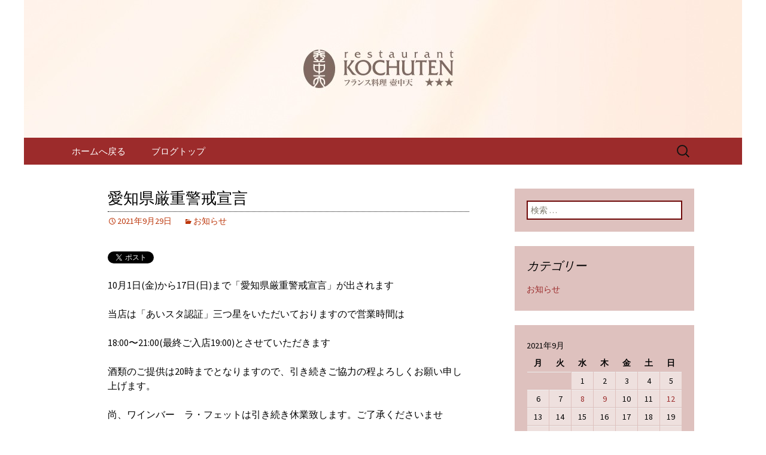

--- FILE ---
content_type: text/html; charset=UTF-8
request_url: https://www.kochuten.jp/fcblog/2021/09/29/%E6%84%9B%E7%9F%A5%E7%9C%8C%E5%8E%B3%E9%87%8D%E8%AD%A6%E6%88%92%E5%AE%A3%E8%A8%80/
body_size: 7089
content:
<!DOCTYPE html>
<!--[if IE 7]>
<html class="ie ie7" lang="ja"
	itemscope 
	itemtype="http://schema.org/Article" 
	prefix="og: http://ogp.me/ns#" >
<![endif]-->
<!--[if IE 8]>
<html class="ie ie8" lang="ja"
	itemscope 
	itemtype="http://schema.org/Article" 
	prefix="og: http://ogp.me/ns#" >
<![endif]-->
<!--[if !(IE 7) | !(IE 8)  ]><!-->
<html lang="ja"
	itemscope 
	itemtype="http://schema.org/Article" 
	prefix="og: http://ogp.me/ns#" >
<!--<![endif]-->
<head>
	<meta charset="UTF-8">
	<meta name="viewport" content="width=device-width">
	<title>愛知県厳重警戒宣言 | 名古屋新栄フレンチ「仏蘭西料理 壺中天～こちゅうてん～」のブログ</title>
	<link rel="profile" href="https://gmpg.org/xfn/11">
	<link rel="pingback" href="https://www.kochuten.jp/fcblog/xmlrpc.php">
	<!--[if lt IE 9]>
	<script src="https://www.kochuten.jp/fcblog/wp-content/themes/e-connectionZ/js/html5.js"></script>
	<![endif]-->
	
<!-- All in One SEO Pack 2.3.15.3 by Michael Torbert of Semper Fi Web Design[555,606] -->
<meta name="description"  content="10月1日(金)から17日(日)まで「愛知県厳重警戒宣言」が出されます 当店は「あいスタ認証」三つ星をいただいておりますので営業時間は 18:00〜21:00(最終ご入店19" />

<meta name="keywords"  content="お知らせ" />

<link rel="canonical" href="https://www.kochuten.jp/fcblog/2021/09/29/%e6%84%9b%e7%9f%a5%e7%9c%8c%e5%8e%b3%e9%87%8d%e8%ad%a6%e6%88%92%e5%ae%a3%e8%a8%80/" />
<meta property="og:title" content="愛知県厳重警戒宣言 | 名古屋新栄フレンチ「仏蘭西料理 壺中天～こちゅうてん～」のブログ" />
<meta property="og:type" content="article" />
<meta property="og:url" content="https://www.kochuten.jp/fcblog/2021/09/29/%e6%84%9b%e7%9f%a5%e7%9c%8c%e5%8e%b3%e9%87%8d%e8%ad%a6%e6%88%92%e5%ae%a3%e8%a8%80/" />
<meta property="og:image" content="https://www.kochuten.jp/fcblog/wp-content/uploads/sites/690/2016/08/600_600-300x300.jpg" />
<meta property="og:site_name" content="名古屋新栄フレンチ「仏蘭西料理 壺中天～こちゅうてん～」のブログ" />
<meta property="og:description" content="10月1日(金)から17日(日)まで「愛知県厳重警戒宣言」が出されます 当店は「あいスタ認証」三つ星をいただいておりますので営業時間は 18:00〜21:00(最終ご入店19:00)とさせていただきます 酒類のご提供は20時までとなりますので、引き続きご協力の程よろしくお願い申し上げます。 尚、ワインバー　ラ・フェットは引き続き休業致します。ご了承くださいませ" />
<meta property="article:published_time" content="2021-09-29T10:16:27Z" />
<meta property="article:modified_time" content="2021-09-29T12:14:30Z" />
<meta name="twitter:card" content="summary" />
<meta name="twitter:title" content="愛知県厳重警戒宣言 | 名古屋新栄フレンチ「仏蘭西料理 壺中天～こちゅうてん～」のブログ" />
<meta name="twitter:description" content="10月1日(金)から17日(日)まで「愛知県厳重警戒宣言」が出されます 当店は「あいスタ認証」三つ星をいただいておりますので営業時間は 18:00〜21:00(最終ご入店19:00)とさせていただきます 酒類のご提供は20時までとなりますので、引き続きご協力の程よろしくお願い申し上げます。 尚、ワインバー　ラ・フェットは引き続き休業致します。ご了承くださいませ" />
<meta name="twitter:image" content="https://www.kochuten.jp/fcblog/wp-content/uploads/sites/690/2016/08/600_600-300x300.jpg" />
<meta itemprop="image" content="https://www.kochuten.jp/fcblog/wp-content/uploads/sites/690/2016/08/600_600-300x300.jpg" />
<!-- /all in one seo pack -->
<link rel='dns-prefetch' href='//fonts.googleapis.com' />
<link rel='dns-prefetch' href='//s.w.org' />
<link rel="alternate" type="application/rss+xml" title="名古屋新栄フレンチ「仏蘭西料理 壺中天～こちゅうてん～」のブログ &raquo; フィード" href="https://www.kochuten.jp/fcblog/feed/" />
		<script type="text/javascript">
			window._wpemojiSettings = {"baseUrl":"https:\/\/s.w.org\/images\/core\/emoji\/2.3\/72x72\/","ext":".png","svgUrl":"https:\/\/s.w.org\/images\/core\/emoji\/2.3\/svg\/","svgExt":".svg","source":{"concatemoji":"https:\/\/www.kochuten.jp\/fcblog\/wp-includes\/js\/wp-emoji-release.min.js?ver=4.8"}};
			!function(a,b,c){function d(a){var b,c,d,e,f=String.fromCharCode;if(!k||!k.fillText)return!1;switch(k.clearRect(0,0,j.width,j.height),k.textBaseline="top",k.font="600 32px Arial",a){case"flag":return k.fillText(f(55356,56826,55356,56819),0,0),b=j.toDataURL(),k.clearRect(0,0,j.width,j.height),k.fillText(f(55356,56826,8203,55356,56819),0,0),c=j.toDataURL(),b===c&&(k.clearRect(0,0,j.width,j.height),k.fillText(f(55356,57332,56128,56423,56128,56418,56128,56421,56128,56430,56128,56423,56128,56447),0,0),b=j.toDataURL(),k.clearRect(0,0,j.width,j.height),k.fillText(f(55356,57332,8203,56128,56423,8203,56128,56418,8203,56128,56421,8203,56128,56430,8203,56128,56423,8203,56128,56447),0,0),c=j.toDataURL(),b!==c);case"emoji4":return k.fillText(f(55358,56794,8205,9794,65039),0,0),d=j.toDataURL(),k.clearRect(0,0,j.width,j.height),k.fillText(f(55358,56794,8203,9794,65039),0,0),e=j.toDataURL(),d!==e}return!1}function e(a){var c=b.createElement("script");c.src=a,c.defer=c.type="text/javascript",b.getElementsByTagName("head")[0].appendChild(c)}var f,g,h,i,j=b.createElement("canvas"),k=j.getContext&&j.getContext("2d");for(i=Array("flag","emoji4"),c.supports={everything:!0,everythingExceptFlag:!0},h=0;h<i.length;h++)c.supports[i[h]]=d(i[h]),c.supports.everything=c.supports.everything&&c.supports[i[h]],"flag"!==i[h]&&(c.supports.everythingExceptFlag=c.supports.everythingExceptFlag&&c.supports[i[h]]);c.supports.everythingExceptFlag=c.supports.everythingExceptFlag&&!c.supports.flag,c.DOMReady=!1,c.readyCallback=function(){c.DOMReady=!0},c.supports.everything||(g=function(){c.readyCallback()},b.addEventListener?(b.addEventListener("DOMContentLoaded",g,!1),a.addEventListener("load",g,!1)):(a.attachEvent("onload",g),b.attachEvent("onreadystatechange",function(){"complete"===b.readyState&&c.readyCallback()})),f=c.source||{},f.concatemoji?e(f.concatemoji):f.wpemoji&&f.twemoji&&(e(f.twemoji),e(f.wpemoji)))}(window,document,window._wpemojiSettings);
		</script>
		<style type="text/css">
img.wp-smiley,
img.emoji {
	display: inline !important;
	border: none !important;
	box-shadow: none !important;
	height: 1em !important;
	width: 1em !important;
	margin: 0 .07em !important;
	vertical-align: -0.1em !important;
	background: none !important;
	padding: 0 !important;
}
</style>
<link rel='stylesheet' id='wpt-twitter-feed-css'  href='https://www.kochuten.jp/fcblog/wp-content/plugins/wp-to-twitter/css/twitter-feed.css?ver=4.8' type='text/css' media='all' />
<link rel='stylesheet' id='twentythirteen-fonts-css'  href='//fonts.googleapis.com/css?family=Source+Sans+Pro%3A300%2C400%2C700%2C300italic%2C400italic%2C700italic%7CBitter%3A400%2C700&#038;subset=latin%2Clatin-ext' type='text/css' media='all' />
<link rel='stylesheet' id='genericons-css'  href='https://www.kochuten.jp/fcblog/wp-content/themes/e-connectionZ/fonts/genericons.css?ver=2.09' type='text/css' media='all' />
<link rel='stylesheet' id='twentythirteen-style-css'  href='https://www.kochuten.jp/fcblog/wp-content/themes/e-connectionZ/style.css?ver=2013-07-18' type='text/css' media='all' />
<!--[if lt IE 9]>
<link rel='stylesheet' id='twentythirteen-ie-css'  href='https://www.kochuten.jp/fcblog/wp-content/themes/e-connectionZ/css/ie.css?ver=2013-07-18' type='text/css' media='all' />
<![endif]-->
<script type='text/javascript' src='https://www.kochuten.jp/fcblog/wp-includes/js/jquery/jquery.js?ver=1.12.4'></script>
<script type='text/javascript' src='https://www.kochuten.jp/fcblog/wp-includes/js/jquery/jquery-migrate.min.js?ver=1.4.1'></script>
<link rel='https://api.w.org/' href='https://www.kochuten.jp/fcblog/wp-json/' />
<link rel="EditURI" type="application/rsd+xml" title="RSD" href="https://www.kochuten.jp/fcblog/xmlrpc.php?rsd" />
<link rel="wlwmanifest" type="application/wlwmanifest+xml" href="https://www.kochuten.jp/fcblog/wp-includes/wlwmanifest.xml" /> 
<link rel='prev' title='緊急事態宣言延長' href='https://www.kochuten.jp/fcblog/2021/09/12/%e7%b7%8a%e6%80%a5%e4%ba%8b%e6%85%8b%e5%ae%a3%e8%a8%80%e5%bb%b6%e9%95%b7/' />
<link rel='next' title='大人の「秋のフルーツケーキ」限定30本(お電話にて受付)' href='https://www.kochuten.jp/fcblog/2021/10/14/%e5%a4%a7%e4%ba%ba%e3%81%ae%e3%80%8c%e7%a7%8b%e3%81%ae%e3%83%95%e3%83%ab%e3%83%bc%e3%83%84%e3%82%b1%e3%83%bc%e3%82%ad%e3%80%8d%e9%99%90%e5%ae%9a30%e6%9c%ac%e3%81%8a%e9%9b%bb%e8%a9%b1%e3%81%ab/' />
<meta name="generator" content="WordPress 4.8" />
<link rel='shortlink' href='https://www.kochuten.jp/fcblog/?p=358' />
<link rel="alternate" type="application/json+oembed" href="https://www.kochuten.jp/fcblog/wp-json/oembed/1.0/embed?url=https%3A%2F%2Fwww.kochuten.jp%2Ffcblog%2F2021%2F09%2F29%2F%25e6%2584%259b%25e7%259f%25a5%25e7%259c%258c%25e5%258e%25b3%25e9%2587%258d%25e8%25ad%25a6%25e6%2588%2592%25e5%25ae%25a3%25e8%25a8%2580%2F" />
<link rel="alternate" type="text/xml+oembed" href="https://www.kochuten.jp/fcblog/wp-json/oembed/1.0/embed?url=https%3A%2F%2Fwww.kochuten.jp%2Ffcblog%2F2021%2F09%2F29%2F%25e6%2584%259b%25e7%259f%25a5%25e7%259c%258c%25e5%258e%25b3%25e9%2587%258d%25e8%25ad%25a6%25e6%2588%2592%25e5%25ae%25a3%25e8%25a8%2580%2F&#038;format=xml" />

		<!-- GA Google Analytics @ https://m0n.co/ga -->
		<script async src="https://www.googletagmanager.com/gtag/js?id=UA-52482770-44"></script>
		<script>
			window.dataLayer = window.dataLayer || [];
			function gtag(){dataLayer.push(arguments);}
			gtag('js', new Date());
			gtag('config', 'UA-52482770-44');
		</script>

	
<!-- BEGIN: WP Social Bookmarking Light HEAD --><script>
    (function (d, s, id) {
        var js, fjs = d.getElementsByTagName(s)[0];
        if (d.getElementById(id)) return;
        js = d.createElement(s);
        js.id = id;
        js.src = "//connect.facebook.net/ja_JP/sdk.js#xfbml=1&version=v2.7";
        fjs.parentNode.insertBefore(js, fjs);
    }(document, 'script', 'facebook-jssdk'));
</script>
<style type="text/css">.wp_social_bookmarking_light{
    border: 0 !important;
    padding: 10px 0 20px 0 !important;
    margin: 0 !important;
}
.wp_social_bookmarking_light div{
    float: left !important;
    border: 0 !important;
    padding: 0 !important;
    margin: 0 5px 0px 0 !important;
    min-height: 30px !important;
    line-height: 18px !important;
    text-indent: 0 !important;
}
.wp_social_bookmarking_light img{
    border: 0 !important;
    padding: 0;
    margin: 0;
    vertical-align: top !important;
}
.wp_social_bookmarking_light_clear{
    clear: both !important;
}
#fb-root{
    display: none;
}
.wsbl_twitter{
    width: 100px;
}
.wsbl_facebook_like iframe{
    max-width: none !important;
}
</style>
<!-- END: WP Social Bookmarking Light HEAD -->
	<style type="text/css" id="twentythirteen-header-css">
			.site-header {
			background: url(https://www.kochuten.jp/fcblog/wp-content/uploads/sites/690/2016/08/cropped-1600_230.jpg) no-repeat scroll top;
			background-size: 1600px auto;
		}
			.site-title,
		.site-description {
			position: absolute;
			clip: rect(1px 1px 1px 1px); /* IE7 */
			clip: rect(1px, 1px, 1px, 1px);
		}
		</style>
	    </head>

<body class="post-template-default single single-post postid-358 single-format-standard single-author sidebar">
<div class="custom_enji_light ">

	<div id="page" class="hfeed site">
		<header id="masthead" class="site-header" role="banner">
			<a class="home-link" href="https://www.kochuten.jp/fcblog/" title="名古屋新栄フレンチ「仏蘭西料理 壺中天～こちゅうてん～」のブログ" rel="home">
				<h1 class="site-title">名古屋新栄フレンチ「仏蘭西料理 壺中天～こちゅうてん～」のブログ</h1>
				<h2 class="site-description">名古屋新栄フレンチ「仏蘭西料理 壺中天～こちゅうてん～」のブログです</h2>
			</a>

	<div id="navbar" class="navbar">
				<nav id="site-navigation" class="navigation main-navigation" role="navigation">
					<h3 class="menu-toggle">メニュー</h3>
					<a class="screen-reader-text skip-link" href="#content" title="コンテンツへ移動">コンテンツへ移動</a>
					<div class="menu-%e3%83%a1%e3%83%8b%e3%83%a5%e3%83%bc-container"><ul id="menu-%e3%83%a1%e3%83%8b%e3%83%a5%e3%83%bc" class="nav-menu"><li id="menu-item-7" class="menu-item menu-item-type-custom menu-item-object-custom menu-item-7"><a href="https://www.kochuten.jp/">ホームへ戻る</a></li>
<li id="menu-item-8" class="menu-item menu-item-type-custom menu-item-object-custom menu-item-home menu-item-8"><a href="https://www.kochuten.jp/fcblog">ブログトップ</a></li>
</ul></div>					<form role="search" method="get" class="search-form" action="https://www.kochuten.jp/fcblog/">
				<label>
					<span class="screen-reader-text">検索:</span>
					<input type="search" class="search-field" placeholder="検索 &hellip;" value="" name="s" />
				</label>
				<input type="submit" class="search-submit" value="検索" />
			</form>				</nav><!-- #site-navigation -->
			</div><!-- #navbar -->

		</header><!-- #masthead -->

		<div id="main" class="site-main">

	<div id="primary" class="content-area">
		<div id="content" class="site-content" role="main">

						
				
<article id="post-358" class="post-358 post type-post status-publish format-standard hentry category-news">
	<header class="entry-header">
		
				<h1 class="entry-title">愛知県厳重警戒宣言</h1>
		
		<div class="entry-meta">
			<span class="date"><a href="https://www.kochuten.jp/fcblog/2021/09/29/%e6%84%9b%e7%9f%a5%e7%9c%8c%e5%8e%b3%e9%87%8d%e8%ad%a6%e6%88%92%e5%ae%a3%e8%a8%80/" title="愛知県厳重警戒宣言 へのパーマリンク" rel="bookmark"><time class="entry-date date updated" datetime="2021-09-29T10:16:27+00:00">2021年9月29日</time></a></span><span class="categories-links"><a href="https://www.kochuten.jp/fcblog/category/news/" rel="category tag">お知らせ</a></span><span class="author vcard"><a class="url fn n" href="https://www.kochuten.jp/fcblog/author/kochuten/" title="kochuten の投稿をすべて表示" rel="author">kochuten</a></span>					</div><!-- .entry-meta -->
	</header><!-- .entry-header -->

		<div class="entry-content">
		<div class='wp_social_bookmarking_light'>        <div class="wsbl_twitter"><a href="https://twitter.com/share" class="twitter-share-button" data-url="https://www.kochuten.jp/fcblog/2021/09/29/%e6%84%9b%e7%9f%a5%e7%9c%8c%e5%8e%b3%e9%87%8d%e8%ad%a6%e6%88%92%e5%ae%a3%e8%a8%80/" data-text="愛知県厳重警戒宣言" data-lang="ja">Tweet</a></div>        <div class="wsbl_facebook_like"><div id="fb-root"></div><fb:like href="https://www.kochuten.jp/fcblog/2021/09/29/%e6%84%9b%e7%9f%a5%e7%9c%8c%e5%8e%b3%e9%87%8d%e8%ad%a6%e6%88%92%e5%ae%a3%e8%a8%80/" layout="button_count" action="like" width="100" share="false" show_faces="false" ></fb:like></div>        <div class="wsbl_google_plus_one"><g:plusone size="medium" annotation="none" href="https://www.kochuten.jp/fcblog/2021/09/29/%e6%84%9b%e7%9f%a5%e7%9c%8c%e5%8e%b3%e9%87%8d%e8%ad%a6%e6%88%92%e5%ae%a3%e8%a8%80/" ></g:plusone></div></div>
<br class='wp_social_bookmarking_light_clear' />
<p>10月1日(金)から17日(日)まで「愛知県厳重警戒宣言」が出されます</p>
<p>当店は「あいスタ認証」三つ星をいただいておりますので営業時間は</p>
<p>18:00〜21:00(最終ご入店19:00)とさせていただきます</p>
<p>酒類のご提供は20時までとなりますので、引き続きご協力の程よろしくお願い申し上げます。</p>
<p>尚、ワインバー　ラ・フェットは引き続き休業致します。ご了承くださいませ</p>
			</div><!-- .entry-content -->
	
	<footer class="entry-meta">
		
			</footer><!-- .entry-meta -->
</article><!-- #post -->
					<nav class="navigation post-navigation" role="navigation">
		<h1 class="screen-reader-text">投稿ナビゲーション</h1>
		<div class="nav-links">

			<a href="https://www.kochuten.jp/fcblog/2021/09/12/%e7%b7%8a%e6%80%a5%e4%ba%8b%e6%85%8b%e5%ae%a3%e8%a8%80%e5%bb%b6%e9%95%b7/" rel="prev"><span class="meta-nav">&larr;</span> 緊急事態宣言延長</a>			<a href="https://www.kochuten.jp/fcblog/2021/10/14/%e5%a4%a7%e4%ba%ba%e3%81%ae%e3%80%8c%e7%a7%8b%e3%81%ae%e3%83%95%e3%83%ab%e3%83%bc%e3%83%84%e3%82%b1%e3%83%bc%e3%82%ad%e3%80%8d%e9%99%90%e5%ae%9a30%e6%9c%ac%e3%81%8a%e9%9b%bb%e8%a9%b1%e3%81%ab/" rel="next">大人の「秋のフルーツケーキ」限定30本(お電話にて受付) <span class="meta-nav">&rarr;</span></a>
		</div><!-- .nav-links -->
	</nav><!-- .navigation -->
					
			
		</div><!-- #content -->
	</div><!-- #primary -->

	<div id="tertiary" class="sidebar-container" role="complementary">
		<div class="sidebar-inner">
			<div class="widget-area">
				<aside id="search-2" class="widget widget_search"><form role="search" method="get" class="search-form" action="https://www.kochuten.jp/fcblog/">
				<label>
					<span class="screen-reader-text">検索:</span>
					<input type="search" class="search-field" placeholder="検索 &hellip;" value="" name="s" />
				</label>
				<input type="submit" class="search-submit" value="検索" />
			</form></aside><aside id="categories-2" class="widget widget_categories"><h3 class="widget-title">カテゴリー</h3>		<ul>
	<li class="cat-item cat-item-1"><a href="https://www.kochuten.jp/fcblog/category/news/" >お知らせ</a>
</li>
		</ul>
</aside><aside id="calendar-2" class="widget widget_calendar"><div id="calendar_wrap" class="calendar_wrap"><table id="wp-calendar">
	<caption>2021年9月</caption>
	<thead>
	<tr>
		<th scope="col" title="月曜日">月</th>
		<th scope="col" title="火曜日">火</th>
		<th scope="col" title="水曜日">水</th>
		<th scope="col" title="木曜日">木</th>
		<th scope="col" title="金曜日">金</th>
		<th scope="col" title="土曜日">土</th>
		<th scope="col" title="日曜日">日</th>
	</tr>
	</thead>

	<tfoot>
	<tr>
		<td colspan="3" id="prev"><a href="https://www.kochuten.jp/fcblog/2021/08/">&laquo; 8月</a></td>
		<td class="pad">&nbsp;</td>
		<td colspan="3" id="next"><a href="https://www.kochuten.jp/fcblog/2021/10/">10月 &raquo;</a></td>
	</tr>
	</tfoot>

	<tbody>
	<tr>
		<td colspan="2" class="pad">&nbsp;</td><td>1</td><td>2</td><td>3</td><td>4</td><td>5</td>
	</tr>
	<tr>
		<td>6</td><td>7</td><td><a href="https://www.kochuten.jp/fcblog/2021/09/08/" aria-label="2021年9月8日 に投稿を公開">8</a></td><td><a href="https://www.kochuten.jp/fcblog/2021/09/09/" aria-label="2021年9月9日 に投稿を公開">9</a></td><td>10</td><td>11</td><td><a href="https://www.kochuten.jp/fcblog/2021/09/12/" aria-label="2021年9月12日 に投稿を公開">12</a></td>
	</tr>
	<tr>
		<td>13</td><td>14</td><td>15</td><td>16</td><td>17</td><td>18</td><td>19</td>
	</tr>
	<tr>
		<td>20</td><td>21</td><td>22</td><td>23</td><td>24</td><td>25</td><td>26</td>
	</tr>
	<tr>
		<td>27</td><td>28</td><td><a href="https://www.kochuten.jp/fcblog/2021/09/29/" aria-label="2021年9月29日 に投稿を公開">29</a></td><td>30</td>
		<td class="pad" colspan="3">&nbsp;</td>
	</tr>
	</tbody>
	</table></div></aside>		<aside id="recent-posts-2" class="widget widget_recent_entries">		<h3 class="widget-title">最近の投稿</h3>		<ul>
					<li>
				<a href="https://www.kochuten.jp/fcblog/2025/12/28/%e4%bb%8a%e5%b9%b4%e3%82%82%e4%b8%80%e5%b9%b4%e3%81%82%e3%82%8a%e3%81%8c%e3%81%a8%e3%81%86%e3%81%94%e3%81%96%e3%81%84%e3%81%be%e3%81%97%e3%81%9f-2/">今年も一年ありがとうございました</a>
						</li>
					<li>
				<a href="https://www.kochuten.jp/fcblog/2025/11/27/%e3%82%af%e3%83%aa%e3%82%b9%e3%83%9e%e3%82%b9%e3%83%aa%e3%83%bc%e3%82%b9-6/">クリスマスリース</a>
						</li>
					<li>
				<a href="https://www.kochuten.jp/fcblog/2025/10/30/%e3%82%af%e3%83%aa%e3%82%b9%e3%83%9e%e3%82%b9%e3%83%87%e3%82%a3%e3%83%8a%e3%83%bc%e3%81%94%e4%ba%88%e7%b4%84%e7%8a%b6%e6%b3%81-3/">クリスマスディナーご予約状況</a>
						</li>
					<li>
				<a href="https://www.kochuten.jp/fcblog/2025/10/21/%e3%82%af%e3%83%aa%e3%82%b9%e3%83%9e%e3%82%b9%e3%83%87%e3%82%a3%e3%83%8a%e3%83%bc%e3%81%ae%e3%81%94%e6%a1%88%e5%86%85-4/">クリスマスディナーのご案内</a>
						</li>
					<li>
				<a href="https://www.kochuten.jp/fcblog/2025/07/24/%e5%a4%8f%e5%ad%a3%e4%bc%91%e6%a5%ad%e3%81%ae%e3%81%94%e6%a1%88%e5%86%85-3/">夏季休業のご案内</a>
						</li>
				</ul>
		</aside>		<aside id="archives-2" class="widget widget_archive"><h3 class="widget-title">アーカイブ</h3>		<ul>
			<li><a href='https://www.kochuten.jp/fcblog/2025/12/'>2025年12月</a></li>
	<li><a href='https://www.kochuten.jp/fcblog/2025/11/'>2025年11月</a></li>
	<li><a href='https://www.kochuten.jp/fcblog/2025/10/'>2025年10月</a></li>
	<li><a href='https://www.kochuten.jp/fcblog/2025/07/'>2025年7月</a></li>
	<li><a href='https://www.kochuten.jp/fcblog/2025/04/'>2025年4月</a></li>
	<li><a href='https://www.kochuten.jp/fcblog/2025/03/'>2025年3月</a></li>
	<li><a href='https://www.kochuten.jp/fcblog/2025/02/'>2025年2月</a></li>
	<li><a href='https://www.kochuten.jp/fcblog/2025/01/'>2025年1月</a></li>
	<li><a href='https://www.kochuten.jp/fcblog/2024/12/'>2024年12月</a></li>
	<li><a href='https://www.kochuten.jp/fcblog/2024/11/'>2024年11月</a></li>
	<li><a href='https://www.kochuten.jp/fcblog/2024/10/'>2024年10月</a></li>
	<li><a href='https://www.kochuten.jp/fcblog/2024/08/'>2024年8月</a></li>
	<li><a href='https://www.kochuten.jp/fcblog/2024/06/'>2024年6月</a></li>
	<li><a href='https://www.kochuten.jp/fcblog/2024/04/'>2024年4月</a></li>
	<li><a href='https://www.kochuten.jp/fcblog/2024/03/'>2024年3月</a></li>
	<li><a href='https://www.kochuten.jp/fcblog/2024/02/'>2024年2月</a></li>
	<li><a href='https://www.kochuten.jp/fcblog/2024/01/'>2024年1月</a></li>
	<li><a href='https://www.kochuten.jp/fcblog/2023/12/'>2023年12月</a></li>
	<li><a href='https://www.kochuten.jp/fcblog/2023/11/'>2023年11月</a></li>
	<li><a href='https://www.kochuten.jp/fcblog/2023/10/'>2023年10月</a></li>
	<li><a href='https://www.kochuten.jp/fcblog/2023/09/'>2023年9月</a></li>
	<li><a href='https://www.kochuten.jp/fcblog/2023/07/'>2023年7月</a></li>
	<li><a href='https://www.kochuten.jp/fcblog/2023/04/'>2023年4月</a></li>
	<li><a href='https://www.kochuten.jp/fcblog/2023/03/'>2023年3月</a></li>
	<li><a href='https://www.kochuten.jp/fcblog/2023/02/'>2023年2月</a></li>
	<li><a href='https://www.kochuten.jp/fcblog/2022/12/'>2022年12月</a></li>
	<li><a href='https://www.kochuten.jp/fcblog/2022/11/'>2022年11月</a></li>
	<li><a href='https://www.kochuten.jp/fcblog/2022/10/'>2022年10月</a></li>
	<li><a href='https://www.kochuten.jp/fcblog/2022/07/'>2022年7月</a></li>
	<li><a href='https://www.kochuten.jp/fcblog/2022/06/'>2022年6月</a></li>
	<li><a href='https://www.kochuten.jp/fcblog/2022/04/'>2022年4月</a></li>
	<li><a href='https://www.kochuten.jp/fcblog/2022/03/'>2022年3月</a></li>
	<li><a href='https://www.kochuten.jp/fcblog/2022/02/'>2022年2月</a></li>
	<li><a href='https://www.kochuten.jp/fcblog/2022/01/'>2022年1月</a></li>
	<li><a href='https://www.kochuten.jp/fcblog/2021/12/'>2021年12月</a></li>
	<li><a href='https://www.kochuten.jp/fcblog/2021/11/'>2021年11月</a></li>
	<li><a href='https://www.kochuten.jp/fcblog/2021/10/'>2021年10月</a></li>
	<li><a href='https://www.kochuten.jp/fcblog/2021/09/'>2021年9月</a></li>
	<li><a href='https://www.kochuten.jp/fcblog/2021/08/'>2021年8月</a></li>
	<li><a href='https://www.kochuten.jp/fcblog/2021/07/'>2021年7月</a></li>
	<li><a href='https://www.kochuten.jp/fcblog/2021/06/'>2021年6月</a></li>
	<li><a href='https://www.kochuten.jp/fcblog/2021/05/'>2021年5月</a></li>
	<li><a href='https://www.kochuten.jp/fcblog/2021/04/'>2021年4月</a></li>
	<li><a href='https://www.kochuten.jp/fcblog/2021/03/'>2021年3月</a></li>
	<li><a href='https://www.kochuten.jp/fcblog/2021/02/'>2021年2月</a></li>
	<li><a href='https://www.kochuten.jp/fcblog/2021/01/'>2021年1月</a></li>
	<li><a href='https://www.kochuten.jp/fcblog/2020/12/'>2020年12月</a></li>
	<li><a href='https://www.kochuten.jp/fcblog/2020/07/'>2020年7月</a></li>
	<li><a href='https://www.kochuten.jp/fcblog/2020/06/'>2020年6月</a></li>
	<li><a href='https://www.kochuten.jp/fcblog/2020/05/'>2020年5月</a></li>
	<li><a href='https://www.kochuten.jp/fcblog/2020/04/'>2020年4月</a></li>
	<li><a href='https://www.kochuten.jp/fcblog/2020/03/'>2020年3月</a></li>
	<li><a href='https://www.kochuten.jp/fcblog/2020/02/'>2020年2月</a></li>
	<li><a href='https://www.kochuten.jp/fcblog/2020/01/'>2020年1月</a></li>
	<li><a href='https://www.kochuten.jp/fcblog/2019/12/'>2019年12月</a></li>
	<li><a href='https://www.kochuten.jp/fcblog/2019/11/'>2019年11月</a></li>
	<li><a href='https://www.kochuten.jp/fcblog/2019/09/'>2019年9月</a></li>
	<li><a href='https://www.kochuten.jp/fcblog/2019/08/'>2019年8月</a></li>
	<li><a href='https://www.kochuten.jp/fcblog/2019/07/'>2019年7月</a></li>
	<li><a href='https://www.kochuten.jp/fcblog/2019/05/'>2019年5月</a></li>
	<li><a href='https://www.kochuten.jp/fcblog/2019/04/'>2019年4月</a></li>
	<li><a href='https://www.kochuten.jp/fcblog/2019/03/'>2019年3月</a></li>
	<li><a href='https://www.kochuten.jp/fcblog/2018/12/'>2018年12月</a></li>
	<li><a href='https://www.kochuten.jp/fcblog/2018/11/'>2018年11月</a></li>
	<li><a href='https://www.kochuten.jp/fcblog/2018/10/'>2018年10月</a></li>
	<li><a href='https://www.kochuten.jp/fcblog/2018/09/'>2018年9月</a></li>
	<li><a href='https://www.kochuten.jp/fcblog/2018/07/'>2018年7月</a></li>
	<li><a href='https://www.kochuten.jp/fcblog/2018/04/'>2018年4月</a></li>
	<li><a href='https://www.kochuten.jp/fcblog/2018/03/'>2018年3月</a></li>
	<li><a href='https://www.kochuten.jp/fcblog/2018/02/'>2018年2月</a></li>
	<li><a href='https://www.kochuten.jp/fcblog/2017/12/'>2017年12月</a></li>
	<li><a href='https://www.kochuten.jp/fcblog/2017/11/'>2017年11月</a></li>
	<li><a href='https://www.kochuten.jp/fcblog/2017/10/'>2017年10月</a></li>
	<li><a href='https://www.kochuten.jp/fcblog/2017/09/'>2017年9月</a></li>
	<li><a href='https://www.kochuten.jp/fcblog/2017/08/'>2017年8月</a></li>
	<li><a href='https://www.kochuten.jp/fcblog/2017/07/'>2017年7月</a></li>
	<li><a href='https://www.kochuten.jp/fcblog/2017/05/'>2017年5月</a></li>
	<li><a href='https://www.kochuten.jp/fcblog/2017/04/'>2017年4月</a></li>
	<li><a href='https://www.kochuten.jp/fcblog/2017/03/'>2017年3月</a></li>
	<li><a href='https://www.kochuten.jp/fcblog/2017/02/'>2017年2月</a></li>
	<li><a href='https://www.kochuten.jp/fcblog/2017/01/'>2017年1月</a></li>
	<li><a href='https://www.kochuten.jp/fcblog/2016/12/'>2016年12月</a></li>
	<li><a href='https://www.kochuten.jp/fcblog/2016/11/'>2016年11月</a></li>
	<li><a href='https://www.kochuten.jp/fcblog/2016/10/'>2016年10月</a></li>
	<li><a href='https://www.kochuten.jp/fcblog/2016/09/'>2016年9月</a></li>
	<li><a href='https://www.kochuten.jp/fcblog/2016/08/'>2016年8月</a></li>
		</ul>
		</aside>			</div><!-- .widget-area -->
		</div><!-- .sidebar-inner -->
	</div><!-- #tertiary -->

		</div><!-- #main -->
		<footer id="colophon" class="site-footer" role="contentinfo">
			
			<div class="site-info">

Copyright (C) <a href="https://www.kochuten.jp/fcblog" title="名古屋新栄フレンチ「仏蘭西料理 壺中天～こちゅうてん～」のブログ">名古屋新栄フレンチ「仏蘭西料理 壺中天～こちゅうてん～」のブログ</a>. All Rights Reserved.
			</div><!-- .site-info -->
		</footer><!-- #colophon -->
	</div><!-- #page -->
    
   

	
<!-- BEGIN: WP Social Bookmarking Light FOOTER -->    <script>!function(d,s,id){var js,fjs=d.getElementsByTagName(s)[0],p=/^http:/.test(d.location)?'http':'https';if(!d.getElementById(id)){js=d.createElement(s);js.id=id;js.src=p+'://platform.twitter.com/widgets.js';fjs.parentNode.insertBefore(js,fjs);}}(document, 'script', 'twitter-wjs');</script>    <script src="https://apis.google.com/js/platform.js" async defer>
        {lang: "ja"}
    </script><!-- END: WP Social Bookmarking Light FOOTER -->
<script type='text/javascript' src='https://www.kochuten.jp/fcblog/wp-content/themes/e-connectionZ/js/functions.js?ver=2013-07-18'></script>
<script type='text/javascript' src='https://www.kochuten.jp/fcblog/wp-includes/js/wp-embed.min.js?ver=4.8'></script>
    
    
     </div>
<script defer src="https://static.cloudflareinsights.com/beacon.min.js/vcd15cbe7772f49c399c6a5babf22c1241717689176015" integrity="sha512-ZpsOmlRQV6y907TI0dKBHq9Md29nnaEIPlkf84rnaERnq6zvWvPUqr2ft8M1aS28oN72PdrCzSjY4U6VaAw1EQ==" data-cf-beacon='{"version":"2024.11.0","token":"fc9c9a0465c445b1be060f1664dff237","r":1,"server_timing":{"name":{"cfCacheStatus":true,"cfEdge":true,"cfExtPri":true,"cfL4":true,"cfOrigin":true,"cfSpeedBrain":true},"location_startswith":null}}' crossorigin="anonymous"></script>
</body>
</html>

--- FILE ---
content_type: text/html; charset=utf-8
request_url: https://accounts.google.com/o/oauth2/postmessageRelay?parent=https%3A%2F%2Fwww.kochuten.jp&jsh=m%3B%2F_%2Fscs%2Fabc-static%2F_%2Fjs%2Fk%3Dgapi.lb.en.OE6tiwO4KJo.O%2Fd%3D1%2Frs%3DAHpOoo_Itz6IAL6GO-n8kgAepm47TBsg1Q%2Fm%3D__features__
body_size: 158
content:
<!DOCTYPE html><html><head><title></title><meta http-equiv="content-type" content="text/html; charset=utf-8"><meta http-equiv="X-UA-Compatible" content="IE=edge"><meta name="viewport" content="width=device-width, initial-scale=1, minimum-scale=1, maximum-scale=1, user-scalable=0"><script src='https://ssl.gstatic.com/accounts/o/2580342461-postmessagerelay.js' nonce="F4TssY2hsYob5YBw3tfU-w"></script></head><body><script type="text/javascript" src="https://apis.google.com/js/rpc:shindig_random.js?onload=init" nonce="F4TssY2hsYob5YBw3tfU-w"></script></body></html>